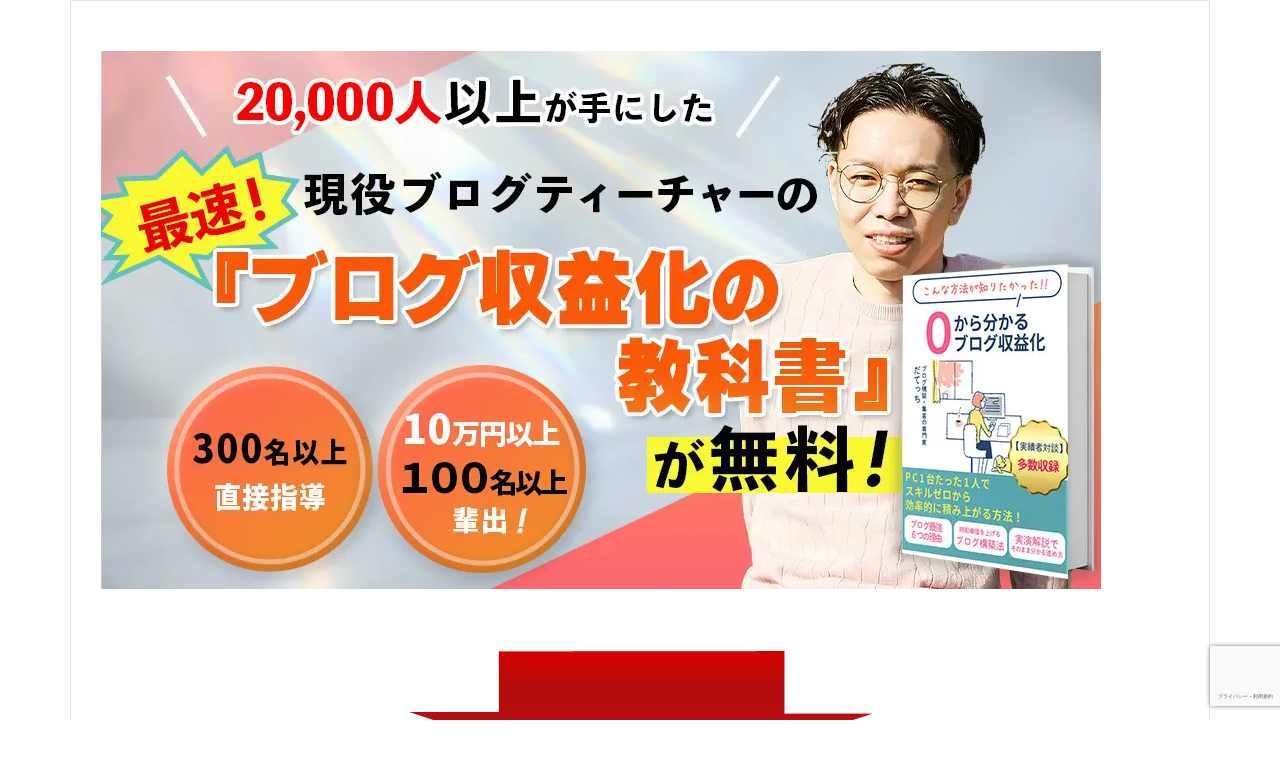

--- FILE ---
content_type: text/html; charset=UTF-8
request_url: https://datetti.com/wp-content/themes/the-thor-child/ganalytics.php
body_size: 76
content:

getIPAddress = function() {
  return '3.143.216.220';
}

getAccessTime = function() {
  return '2026/02/01 08:14:18';
}

dataLayer = [{
  'ip_adress': '3.143.216.220',
  'access_time': '2026/02/01 08:14:18',
}];



--- FILE ---
content_type: text/html; charset=utf-8
request_url: https://www.google.com/recaptcha/api2/anchor?ar=1&k=6LdTPJEnAAAAAF4FmvHWRm--t-nOkCCvT0VYs_6u&co=aHR0cHM6Ly9kYXRldHRpLmNvbTo0NDM.&hl=ja&v=N67nZn4AqZkNcbeMu4prBgzg&size=invisible&anchor-ms=20000&execute-ms=30000&cb=18kmtik85pgx
body_size: 48809
content:
<!DOCTYPE HTML><html dir="ltr" lang="ja"><head><meta http-equiv="Content-Type" content="text/html; charset=UTF-8">
<meta http-equiv="X-UA-Compatible" content="IE=edge">
<title>reCAPTCHA</title>
<style type="text/css">
/* cyrillic-ext */
@font-face {
  font-family: 'Roboto';
  font-style: normal;
  font-weight: 400;
  font-stretch: 100%;
  src: url(//fonts.gstatic.com/s/roboto/v48/KFO7CnqEu92Fr1ME7kSn66aGLdTylUAMa3GUBHMdazTgWw.woff2) format('woff2');
  unicode-range: U+0460-052F, U+1C80-1C8A, U+20B4, U+2DE0-2DFF, U+A640-A69F, U+FE2E-FE2F;
}
/* cyrillic */
@font-face {
  font-family: 'Roboto';
  font-style: normal;
  font-weight: 400;
  font-stretch: 100%;
  src: url(//fonts.gstatic.com/s/roboto/v48/KFO7CnqEu92Fr1ME7kSn66aGLdTylUAMa3iUBHMdazTgWw.woff2) format('woff2');
  unicode-range: U+0301, U+0400-045F, U+0490-0491, U+04B0-04B1, U+2116;
}
/* greek-ext */
@font-face {
  font-family: 'Roboto';
  font-style: normal;
  font-weight: 400;
  font-stretch: 100%;
  src: url(//fonts.gstatic.com/s/roboto/v48/KFO7CnqEu92Fr1ME7kSn66aGLdTylUAMa3CUBHMdazTgWw.woff2) format('woff2');
  unicode-range: U+1F00-1FFF;
}
/* greek */
@font-face {
  font-family: 'Roboto';
  font-style: normal;
  font-weight: 400;
  font-stretch: 100%;
  src: url(//fonts.gstatic.com/s/roboto/v48/KFO7CnqEu92Fr1ME7kSn66aGLdTylUAMa3-UBHMdazTgWw.woff2) format('woff2');
  unicode-range: U+0370-0377, U+037A-037F, U+0384-038A, U+038C, U+038E-03A1, U+03A3-03FF;
}
/* math */
@font-face {
  font-family: 'Roboto';
  font-style: normal;
  font-weight: 400;
  font-stretch: 100%;
  src: url(//fonts.gstatic.com/s/roboto/v48/KFO7CnqEu92Fr1ME7kSn66aGLdTylUAMawCUBHMdazTgWw.woff2) format('woff2');
  unicode-range: U+0302-0303, U+0305, U+0307-0308, U+0310, U+0312, U+0315, U+031A, U+0326-0327, U+032C, U+032F-0330, U+0332-0333, U+0338, U+033A, U+0346, U+034D, U+0391-03A1, U+03A3-03A9, U+03B1-03C9, U+03D1, U+03D5-03D6, U+03F0-03F1, U+03F4-03F5, U+2016-2017, U+2034-2038, U+203C, U+2040, U+2043, U+2047, U+2050, U+2057, U+205F, U+2070-2071, U+2074-208E, U+2090-209C, U+20D0-20DC, U+20E1, U+20E5-20EF, U+2100-2112, U+2114-2115, U+2117-2121, U+2123-214F, U+2190, U+2192, U+2194-21AE, U+21B0-21E5, U+21F1-21F2, U+21F4-2211, U+2213-2214, U+2216-22FF, U+2308-230B, U+2310, U+2319, U+231C-2321, U+2336-237A, U+237C, U+2395, U+239B-23B7, U+23D0, U+23DC-23E1, U+2474-2475, U+25AF, U+25B3, U+25B7, U+25BD, U+25C1, U+25CA, U+25CC, U+25FB, U+266D-266F, U+27C0-27FF, U+2900-2AFF, U+2B0E-2B11, U+2B30-2B4C, U+2BFE, U+3030, U+FF5B, U+FF5D, U+1D400-1D7FF, U+1EE00-1EEFF;
}
/* symbols */
@font-face {
  font-family: 'Roboto';
  font-style: normal;
  font-weight: 400;
  font-stretch: 100%;
  src: url(//fonts.gstatic.com/s/roboto/v48/KFO7CnqEu92Fr1ME7kSn66aGLdTylUAMaxKUBHMdazTgWw.woff2) format('woff2');
  unicode-range: U+0001-000C, U+000E-001F, U+007F-009F, U+20DD-20E0, U+20E2-20E4, U+2150-218F, U+2190, U+2192, U+2194-2199, U+21AF, U+21E6-21F0, U+21F3, U+2218-2219, U+2299, U+22C4-22C6, U+2300-243F, U+2440-244A, U+2460-24FF, U+25A0-27BF, U+2800-28FF, U+2921-2922, U+2981, U+29BF, U+29EB, U+2B00-2BFF, U+4DC0-4DFF, U+FFF9-FFFB, U+10140-1018E, U+10190-1019C, U+101A0, U+101D0-101FD, U+102E0-102FB, U+10E60-10E7E, U+1D2C0-1D2D3, U+1D2E0-1D37F, U+1F000-1F0FF, U+1F100-1F1AD, U+1F1E6-1F1FF, U+1F30D-1F30F, U+1F315, U+1F31C, U+1F31E, U+1F320-1F32C, U+1F336, U+1F378, U+1F37D, U+1F382, U+1F393-1F39F, U+1F3A7-1F3A8, U+1F3AC-1F3AF, U+1F3C2, U+1F3C4-1F3C6, U+1F3CA-1F3CE, U+1F3D4-1F3E0, U+1F3ED, U+1F3F1-1F3F3, U+1F3F5-1F3F7, U+1F408, U+1F415, U+1F41F, U+1F426, U+1F43F, U+1F441-1F442, U+1F444, U+1F446-1F449, U+1F44C-1F44E, U+1F453, U+1F46A, U+1F47D, U+1F4A3, U+1F4B0, U+1F4B3, U+1F4B9, U+1F4BB, U+1F4BF, U+1F4C8-1F4CB, U+1F4D6, U+1F4DA, U+1F4DF, U+1F4E3-1F4E6, U+1F4EA-1F4ED, U+1F4F7, U+1F4F9-1F4FB, U+1F4FD-1F4FE, U+1F503, U+1F507-1F50B, U+1F50D, U+1F512-1F513, U+1F53E-1F54A, U+1F54F-1F5FA, U+1F610, U+1F650-1F67F, U+1F687, U+1F68D, U+1F691, U+1F694, U+1F698, U+1F6AD, U+1F6B2, U+1F6B9-1F6BA, U+1F6BC, U+1F6C6-1F6CF, U+1F6D3-1F6D7, U+1F6E0-1F6EA, U+1F6F0-1F6F3, U+1F6F7-1F6FC, U+1F700-1F7FF, U+1F800-1F80B, U+1F810-1F847, U+1F850-1F859, U+1F860-1F887, U+1F890-1F8AD, U+1F8B0-1F8BB, U+1F8C0-1F8C1, U+1F900-1F90B, U+1F93B, U+1F946, U+1F984, U+1F996, U+1F9E9, U+1FA00-1FA6F, U+1FA70-1FA7C, U+1FA80-1FA89, U+1FA8F-1FAC6, U+1FACE-1FADC, U+1FADF-1FAE9, U+1FAF0-1FAF8, U+1FB00-1FBFF;
}
/* vietnamese */
@font-face {
  font-family: 'Roboto';
  font-style: normal;
  font-weight: 400;
  font-stretch: 100%;
  src: url(//fonts.gstatic.com/s/roboto/v48/KFO7CnqEu92Fr1ME7kSn66aGLdTylUAMa3OUBHMdazTgWw.woff2) format('woff2');
  unicode-range: U+0102-0103, U+0110-0111, U+0128-0129, U+0168-0169, U+01A0-01A1, U+01AF-01B0, U+0300-0301, U+0303-0304, U+0308-0309, U+0323, U+0329, U+1EA0-1EF9, U+20AB;
}
/* latin-ext */
@font-face {
  font-family: 'Roboto';
  font-style: normal;
  font-weight: 400;
  font-stretch: 100%;
  src: url(//fonts.gstatic.com/s/roboto/v48/KFO7CnqEu92Fr1ME7kSn66aGLdTylUAMa3KUBHMdazTgWw.woff2) format('woff2');
  unicode-range: U+0100-02BA, U+02BD-02C5, U+02C7-02CC, U+02CE-02D7, U+02DD-02FF, U+0304, U+0308, U+0329, U+1D00-1DBF, U+1E00-1E9F, U+1EF2-1EFF, U+2020, U+20A0-20AB, U+20AD-20C0, U+2113, U+2C60-2C7F, U+A720-A7FF;
}
/* latin */
@font-face {
  font-family: 'Roboto';
  font-style: normal;
  font-weight: 400;
  font-stretch: 100%;
  src: url(//fonts.gstatic.com/s/roboto/v48/KFO7CnqEu92Fr1ME7kSn66aGLdTylUAMa3yUBHMdazQ.woff2) format('woff2');
  unicode-range: U+0000-00FF, U+0131, U+0152-0153, U+02BB-02BC, U+02C6, U+02DA, U+02DC, U+0304, U+0308, U+0329, U+2000-206F, U+20AC, U+2122, U+2191, U+2193, U+2212, U+2215, U+FEFF, U+FFFD;
}
/* cyrillic-ext */
@font-face {
  font-family: 'Roboto';
  font-style: normal;
  font-weight: 500;
  font-stretch: 100%;
  src: url(//fonts.gstatic.com/s/roboto/v48/KFO7CnqEu92Fr1ME7kSn66aGLdTylUAMa3GUBHMdazTgWw.woff2) format('woff2');
  unicode-range: U+0460-052F, U+1C80-1C8A, U+20B4, U+2DE0-2DFF, U+A640-A69F, U+FE2E-FE2F;
}
/* cyrillic */
@font-face {
  font-family: 'Roboto';
  font-style: normal;
  font-weight: 500;
  font-stretch: 100%;
  src: url(//fonts.gstatic.com/s/roboto/v48/KFO7CnqEu92Fr1ME7kSn66aGLdTylUAMa3iUBHMdazTgWw.woff2) format('woff2');
  unicode-range: U+0301, U+0400-045F, U+0490-0491, U+04B0-04B1, U+2116;
}
/* greek-ext */
@font-face {
  font-family: 'Roboto';
  font-style: normal;
  font-weight: 500;
  font-stretch: 100%;
  src: url(//fonts.gstatic.com/s/roboto/v48/KFO7CnqEu92Fr1ME7kSn66aGLdTylUAMa3CUBHMdazTgWw.woff2) format('woff2');
  unicode-range: U+1F00-1FFF;
}
/* greek */
@font-face {
  font-family: 'Roboto';
  font-style: normal;
  font-weight: 500;
  font-stretch: 100%;
  src: url(//fonts.gstatic.com/s/roboto/v48/KFO7CnqEu92Fr1ME7kSn66aGLdTylUAMa3-UBHMdazTgWw.woff2) format('woff2');
  unicode-range: U+0370-0377, U+037A-037F, U+0384-038A, U+038C, U+038E-03A1, U+03A3-03FF;
}
/* math */
@font-face {
  font-family: 'Roboto';
  font-style: normal;
  font-weight: 500;
  font-stretch: 100%;
  src: url(//fonts.gstatic.com/s/roboto/v48/KFO7CnqEu92Fr1ME7kSn66aGLdTylUAMawCUBHMdazTgWw.woff2) format('woff2');
  unicode-range: U+0302-0303, U+0305, U+0307-0308, U+0310, U+0312, U+0315, U+031A, U+0326-0327, U+032C, U+032F-0330, U+0332-0333, U+0338, U+033A, U+0346, U+034D, U+0391-03A1, U+03A3-03A9, U+03B1-03C9, U+03D1, U+03D5-03D6, U+03F0-03F1, U+03F4-03F5, U+2016-2017, U+2034-2038, U+203C, U+2040, U+2043, U+2047, U+2050, U+2057, U+205F, U+2070-2071, U+2074-208E, U+2090-209C, U+20D0-20DC, U+20E1, U+20E5-20EF, U+2100-2112, U+2114-2115, U+2117-2121, U+2123-214F, U+2190, U+2192, U+2194-21AE, U+21B0-21E5, U+21F1-21F2, U+21F4-2211, U+2213-2214, U+2216-22FF, U+2308-230B, U+2310, U+2319, U+231C-2321, U+2336-237A, U+237C, U+2395, U+239B-23B7, U+23D0, U+23DC-23E1, U+2474-2475, U+25AF, U+25B3, U+25B7, U+25BD, U+25C1, U+25CA, U+25CC, U+25FB, U+266D-266F, U+27C0-27FF, U+2900-2AFF, U+2B0E-2B11, U+2B30-2B4C, U+2BFE, U+3030, U+FF5B, U+FF5D, U+1D400-1D7FF, U+1EE00-1EEFF;
}
/* symbols */
@font-face {
  font-family: 'Roboto';
  font-style: normal;
  font-weight: 500;
  font-stretch: 100%;
  src: url(//fonts.gstatic.com/s/roboto/v48/KFO7CnqEu92Fr1ME7kSn66aGLdTylUAMaxKUBHMdazTgWw.woff2) format('woff2');
  unicode-range: U+0001-000C, U+000E-001F, U+007F-009F, U+20DD-20E0, U+20E2-20E4, U+2150-218F, U+2190, U+2192, U+2194-2199, U+21AF, U+21E6-21F0, U+21F3, U+2218-2219, U+2299, U+22C4-22C6, U+2300-243F, U+2440-244A, U+2460-24FF, U+25A0-27BF, U+2800-28FF, U+2921-2922, U+2981, U+29BF, U+29EB, U+2B00-2BFF, U+4DC0-4DFF, U+FFF9-FFFB, U+10140-1018E, U+10190-1019C, U+101A0, U+101D0-101FD, U+102E0-102FB, U+10E60-10E7E, U+1D2C0-1D2D3, U+1D2E0-1D37F, U+1F000-1F0FF, U+1F100-1F1AD, U+1F1E6-1F1FF, U+1F30D-1F30F, U+1F315, U+1F31C, U+1F31E, U+1F320-1F32C, U+1F336, U+1F378, U+1F37D, U+1F382, U+1F393-1F39F, U+1F3A7-1F3A8, U+1F3AC-1F3AF, U+1F3C2, U+1F3C4-1F3C6, U+1F3CA-1F3CE, U+1F3D4-1F3E0, U+1F3ED, U+1F3F1-1F3F3, U+1F3F5-1F3F7, U+1F408, U+1F415, U+1F41F, U+1F426, U+1F43F, U+1F441-1F442, U+1F444, U+1F446-1F449, U+1F44C-1F44E, U+1F453, U+1F46A, U+1F47D, U+1F4A3, U+1F4B0, U+1F4B3, U+1F4B9, U+1F4BB, U+1F4BF, U+1F4C8-1F4CB, U+1F4D6, U+1F4DA, U+1F4DF, U+1F4E3-1F4E6, U+1F4EA-1F4ED, U+1F4F7, U+1F4F9-1F4FB, U+1F4FD-1F4FE, U+1F503, U+1F507-1F50B, U+1F50D, U+1F512-1F513, U+1F53E-1F54A, U+1F54F-1F5FA, U+1F610, U+1F650-1F67F, U+1F687, U+1F68D, U+1F691, U+1F694, U+1F698, U+1F6AD, U+1F6B2, U+1F6B9-1F6BA, U+1F6BC, U+1F6C6-1F6CF, U+1F6D3-1F6D7, U+1F6E0-1F6EA, U+1F6F0-1F6F3, U+1F6F7-1F6FC, U+1F700-1F7FF, U+1F800-1F80B, U+1F810-1F847, U+1F850-1F859, U+1F860-1F887, U+1F890-1F8AD, U+1F8B0-1F8BB, U+1F8C0-1F8C1, U+1F900-1F90B, U+1F93B, U+1F946, U+1F984, U+1F996, U+1F9E9, U+1FA00-1FA6F, U+1FA70-1FA7C, U+1FA80-1FA89, U+1FA8F-1FAC6, U+1FACE-1FADC, U+1FADF-1FAE9, U+1FAF0-1FAF8, U+1FB00-1FBFF;
}
/* vietnamese */
@font-face {
  font-family: 'Roboto';
  font-style: normal;
  font-weight: 500;
  font-stretch: 100%;
  src: url(//fonts.gstatic.com/s/roboto/v48/KFO7CnqEu92Fr1ME7kSn66aGLdTylUAMa3OUBHMdazTgWw.woff2) format('woff2');
  unicode-range: U+0102-0103, U+0110-0111, U+0128-0129, U+0168-0169, U+01A0-01A1, U+01AF-01B0, U+0300-0301, U+0303-0304, U+0308-0309, U+0323, U+0329, U+1EA0-1EF9, U+20AB;
}
/* latin-ext */
@font-face {
  font-family: 'Roboto';
  font-style: normal;
  font-weight: 500;
  font-stretch: 100%;
  src: url(//fonts.gstatic.com/s/roboto/v48/KFO7CnqEu92Fr1ME7kSn66aGLdTylUAMa3KUBHMdazTgWw.woff2) format('woff2');
  unicode-range: U+0100-02BA, U+02BD-02C5, U+02C7-02CC, U+02CE-02D7, U+02DD-02FF, U+0304, U+0308, U+0329, U+1D00-1DBF, U+1E00-1E9F, U+1EF2-1EFF, U+2020, U+20A0-20AB, U+20AD-20C0, U+2113, U+2C60-2C7F, U+A720-A7FF;
}
/* latin */
@font-face {
  font-family: 'Roboto';
  font-style: normal;
  font-weight: 500;
  font-stretch: 100%;
  src: url(//fonts.gstatic.com/s/roboto/v48/KFO7CnqEu92Fr1ME7kSn66aGLdTylUAMa3yUBHMdazQ.woff2) format('woff2');
  unicode-range: U+0000-00FF, U+0131, U+0152-0153, U+02BB-02BC, U+02C6, U+02DA, U+02DC, U+0304, U+0308, U+0329, U+2000-206F, U+20AC, U+2122, U+2191, U+2193, U+2212, U+2215, U+FEFF, U+FFFD;
}
/* cyrillic-ext */
@font-face {
  font-family: 'Roboto';
  font-style: normal;
  font-weight: 900;
  font-stretch: 100%;
  src: url(//fonts.gstatic.com/s/roboto/v48/KFO7CnqEu92Fr1ME7kSn66aGLdTylUAMa3GUBHMdazTgWw.woff2) format('woff2');
  unicode-range: U+0460-052F, U+1C80-1C8A, U+20B4, U+2DE0-2DFF, U+A640-A69F, U+FE2E-FE2F;
}
/* cyrillic */
@font-face {
  font-family: 'Roboto';
  font-style: normal;
  font-weight: 900;
  font-stretch: 100%;
  src: url(//fonts.gstatic.com/s/roboto/v48/KFO7CnqEu92Fr1ME7kSn66aGLdTylUAMa3iUBHMdazTgWw.woff2) format('woff2');
  unicode-range: U+0301, U+0400-045F, U+0490-0491, U+04B0-04B1, U+2116;
}
/* greek-ext */
@font-face {
  font-family: 'Roboto';
  font-style: normal;
  font-weight: 900;
  font-stretch: 100%;
  src: url(//fonts.gstatic.com/s/roboto/v48/KFO7CnqEu92Fr1ME7kSn66aGLdTylUAMa3CUBHMdazTgWw.woff2) format('woff2');
  unicode-range: U+1F00-1FFF;
}
/* greek */
@font-face {
  font-family: 'Roboto';
  font-style: normal;
  font-weight: 900;
  font-stretch: 100%;
  src: url(//fonts.gstatic.com/s/roboto/v48/KFO7CnqEu92Fr1ME7kSn66aGLdTylUAMa3-UBHMdazTgWw.woff2) format('woff2');
  unicode-range: U+0370-0377, U+037A-037F, U+0384-038A, U+038C, U+038E-03A1, U+03A3-03FF;
}
/* math */
@font-face {
  font-family: 'Roboto';
  font-style: normal;
  font-weight: 900;
  font-stretch: 100%;
  src: url(//fonts.gstatic.com/s/roboto/v48/KFO7CnqEu92Fr1ME7kSn66aGLdTylUAMawCUBHMdazTgWw.woff2) format('woff2');
  unicode-range: U+0302-0303, U+0305, U+0307-0308, U+0310, U+0312, U+0315, U+031A, U+0326-0327, U+032C, U+032F-0330, U+0332-0333, U+0338, U+033A, U+0346, U+034D, U+0391-03A1, U+03A3-03A9, U+03B1-03C9, U+03D1, U+03D5-03D6, U+03F0-03F1, U+03F4-03F5, U+2016-2017, U+2034-2038, U+203C, U+2040, U+2043, U+2047, U+2050, U+2057, U+205F, U+2070-2071, U+2074-208E, U+2090-209C, U+20D0-20DC, U+20E1, U+20E5-20EF, U+2100-2112, U+2114-2115, U+2117-2121, U+2123-214F, U+2190, U+2192, U+2194-21AE, U+21B0-21E5, U+21F1-21F2, U+21F4-2211, U+2213-2214, U+2216-22FF, U+2308-230B, U+2310, U+2319, U+231C-2321, U+2336-237A, U+237C, U+2395, U+239B-23B7, U+23D0, U+23DC-23E1, U+2474-2475, U+25AF, U+25B3, U+25B7, U+25BD, U+25C1, U+25CA, U+25CC, U+25FB, U+266D-266F, U+27C0-27FF, U+2900-2AFF, U+2B0E-2B11, U+2B30-2B4C, U+2BFE, U+3030, U+FF5B, U+FF5D, U+1D400-1D7FF, U+1EE00-1EEFF;
}
/* symbols */
@font-face {
  font-family: 'Roboto';
  font-style: normal;
  font-weight: 900;
  font-stretch: 100%;
  src: url(//fonts.gstatic.com/s/roboto/v48/KFO7CnqEu92Fr1ME7kSn66aGLdTylUAMaxKUBHMdazTgWw.woff2) format('woff2');
  unicode-range: U+0001-000C, U+000E-001F, U+007F-009F, U+20DD-20E0, U+20E2-20E4, U+2150-218F, U+2190, U+2192, U+2194-2199, U+21AF, U+21E6-21F0, U+21F3, U+2218-2219, U+2299, U+22C4-22C6, U+2300-243F, U+2440-244A, U+2460-24FF, U+25A0-27BF, U+2800-28FF, U+2921-2922, U+2981, U+29BF, U+29EB, U+2B00-2BFF, U+4DC0-4DFF, U+FFF9-FFFB, U+10140-1018E, U+10190-1019C, U+101A0, U+101D0-101FD, U+102E0-102FB, U+10E60-10E7E, U+1D2C0-1D2D3, U+1D2E0-1D37F, U+1F000-1F0FF, U+1F100-1F1AD, U+1F1E6-1F1FF, U+1F30D-1F30F, U+1F315, U+1F31C, U+1F31E, U+1F320-1F32C, U+1F336, U+1F378, U+1F37D, U+1F382, U+1F393-1F39F, U+1F3A7-1F3A8, U+1F3AC-1F3AF, U+1F3C2, U+1F3C4-1F3C6, U+1F3CA-1F3CE, U+1F3D4-1F3E0, U+1F3ED, U+1F3F1-1F3F3, U+1F3F5-1F3F7, U+1F408, U+1F415, U+1F41F, U+1F426, U+1F43F, U+1F441-1F442, U+1F444, U+1F446-1F449, U+1F44C-1F44E, U+1F453, U+1F46A, U+1F47D, U+1F4A3, U+1F4B0, U+1F4B3, U+1F4B9, U+1F4BB, U+1F4BF, U+1F4C8-1F4CB, U+1F4D6, U+1F4DA, U+1F4DF, U+1F4E3-1F4E6, U+1F4EA-1F4ED, U+1F4F7, U+1F4F9-1F4FB, U+1F4FD-1F4FE, U+1F503, U+1F507-1F50B, U+1F50D, U+1F512-1F513, U+1F53E-1F54A, U+1F54F-1F5FA, U+1F610, U+1F650-1F67F, U+1F687, U+1F68D, U+1F691, U+1F694, U+1F698, U+1F6AD, U+1F6B2, U+1F6B9-1F6BA, U+1F6BC, U+1F6C6-1F6CF, U+1F6D3-1F6D7, U+1F6E0-1F6EA, U+1F6F0-1F6F3, U+1F6F7-1F6FC, U+1F700-1F7FF, U+1F800-1F80B, U+1F810-1F847, U+1F850-1F859, U+1F860-1F887, U+1F890-1F8AD, U+1F8B0-1F8BB, U+1F8C0-1F8C1, U+1F900-1F90B, U+1F93B, U+1F946, U+1F984, U+1F996, U+1F9E9, U+1FA00-1FA6F, U+1FA70-1FA7C, U+1FA80-1FA89, U+1FA8F-1FAC6, U+1FACE-1FADC, U+1FADF-1FAE9, U+1FAF0-1FAF8, U+1FB00-1FBFF;
}
/* vietnamese */
@font-face {
  font-family: 'Roboto';
  font-style: normal;
  font-weight: 900;
  font-stretch: 100%;
  src: url(//fonts.gstatic.com/s/roboto/v48/KFO7CnqEu92Fr1ME7kSn66aGLdTylUAMa3OUBHMdazTgWw.woff2) format('woff2');
  unicode-range: U+0102-0103, U+0110-0111, U+0128-0129, U+0168-0169, U+01A0-01A1, U+01AF-01B0, U+0300-0301, U+0303-0304, U+0308-0309, U+0323, U+0329, U+1EA0-1EF9, U+20AB;
}
/* latin-ext */
@font-face {
  font-family: 'Roboto';
  font-style: normal;
  font-weight: 900;
  font-stretch: 100%;
  src: url(//fonts.gstatic.com/s/roboto/v48/KFO7CnqEu92Fr1ME7kSn66aGLdTylUAMa3KUBHMdazTgWw.woff2) format('woff2');
  unicode-range: U+0100-02BA, U+02BD-02C5, U+02C7-02CC, U+02CE-02D7, U+02DD-02FF, U+0304, U+0308, U+0329, U+1D00-1DBF, U+1E00-1E9F, U+1EF2-1EFF, U+2020, U+20A0-20AB, U+20AD-20C0, U+2113, U+2C60-2C7F, U+A720-A7FF;
}
/* latin */
@font-face {
  font-family: 'Roboto';
  font-style: normal;
  font-weight: 900;
  font-stretch: 100%;
  src: url(//fonts.gstatic.com/s/roboto/v48/KFO7CnqEu92Fr1ME7kSn66aGLdTylUAMa3yUBHMdazQ.woff2) format('woff2');
  unicode-range: U+0000-00FF, U+0131, U+0152-0153, U+02BB-02BC, U+02C6, U+02DA, U+02DC, U+0304, U+0308, U+0329, U+2000-206F, U+20AC, U+2122, U+2191, U+2193, U+2212, U+2215, U+FEFF, U+FFFD;
}

</style>
<link rel="stylesheet" type="text/css" href="https://www.gstatic.com/recaptcha/releases/N67nZn4AqZkNcbeMu4prBgzg/styles__ltr.css">
<script nonce="3l2OXs211xkVxMNsbm-nZw" type="text/javascript">window['__recaptcha_api'] = 'https://www.google.com/recaptcha/api2/';</script>
<script type="text/javascript" src="https://www.gstatic.com/recaptcha/releases/N67nZn4AqZkNcbeMu4prBgzg/recaptcha__ja.js" nonce="3l2OXs211xkVxMNsbm-nZw">
      
    </script></head>
<body><div id="rc-anchor-alert" class="rc-anchor-alert"></div>
<input type="hidden" id="recaptcha-token" value="[base64]">
<script type="text/javascript" nonce="3l2OXs211xkVxMNsbm-nZw">
      recaptcha.anchor.Main.init("[\x22ainput\x22,[\x22bgdata\x22,\x22\x22,\[base64]/[base64]/[base64]/[base64]/[base64]/UltsKytdPUU6KEU8MjA0OD9SW2wrK109RT4+NnwxOTI6KChFJjY0NTEyKT09NTUyOTYmJk0rMTxjLmxlbmd0aCYmKGMuY2hhckNvZGVBdChNKzEpJjY0NTEyKT09NTYzMjA/[base64]/[base64]/[base64]/[base64]/[base64]/[base64]/[base64]\x22,\[base64]\\u003d\x22,\x22fcKxTMOGGMKrwpLCtMKgQlFQwpEaw5UKwr/CjkrCksK2EMO9w6vDnQ4bwqFBwoNzwp1jwpbDulLDhmTCoXttw7LCvcOFwrTDl07CpMOzw5HDuV/CtDbCoynDv8OVQ0bDogzDusOgwprCm8KkPsKWb8K/AMOnD8Osw4TCp8OswpXCmmczMDQwZnBCTcKvGMOtw7zDl8Orwoplwq3DrWI9EcKORRBZO8OLcnJWw7YNwpU/PMKdesOrBMOHKsKBHMKFw7siR1TDmcOFw5wES8KAwpVOw7nCuFzCn8O/w6HCjMK0wo/DucO1w5g8wqhMW8OawptXVj/Di8ObBsKkwp8SwpjCi13ClMKLw6nDhDjCj8KnMw0cw6nDhgstfj1JRT4TahJ2wovDm3taAcO5YcKZOyQ5RMODw6bDp2ZUbEzCoDteY1R2EV3DhDzDoBHCshrCtcKzFcOUQcKGOcK7M8OMXHwcEQtndsK3PmISw5DCgcO1bMK8wo9uw7sew4/[base64]/[base64]/Du8KBw5kZCzEQTMK4w4A7w6HCtQ0/wqAdZ8Omw7E2wrIxGMOwV8KAw5LDmMKYcMKCwpYPw6LDtcKvBgkHAsKNMCbCqcOIwplrw7lxwokQwpXDisOndcKrw7TCp8K/wo8/c2rDr8KTw5LCpcK1GjBIw6bDlcKhGWDCssO5wojDrsOnw7PCpsOKw6kMw4vCr8K2ecOkR8O2BAPDrFPClsKrSy/Ch8OGwrDDh8O3G2gdK3Qlw7VVwrRBw5xXwp5fIFPChErDqiPCkEUHS8ObNjYjwoEOwrfDjTzCk8OmwrBoasK5USzDvSPChsKWcELCnW/ClQssScOvYmEoZWjDiMOVw44uwrM/aMOOw4PClmvDvsOEw4ggwqfCrHbDmz0jYjfCsk8aX8KzK8K2KcOibMOkGMONVGrDnsK2IcO4w6XDksKiKMKWw7lyCE/CvW/[base64]/Cu8KyIcK0eHwyG8OSwpIxwrTCn8KsRMOiwoLDtkHDrsOlEcO4Z8KCw51JwobDlShyw6bDgcOPw7DDlwPCt8O8LMK7Nll8C2I+USVPw7MnY8KHKMODw4/CpsORwrfCtRfDtcKbJEbCi3DCncOEwrhEGyMqw7phw41vwojCsMOhw7bDk8KhS8O+JUM2w5kiwpYMwpY4w7DDgcOtKAnDssKKS1/Cox3DgSDDu8O8wpLCsMOxYcK9T8Opw5gpCcO6CsK2w7YHZlDDlmLDscOTw7fDiERDJcKBw6gwdVUrGgUhw7nCnlfCpHopFAHDqXTCucKCw6DDt8Oxw7TCn0hwwo/DoX/DtMOew7XCvWBlw64bN8KSw7PDlF8QwobCt8Kfw4piw4TDuTLDhQ7CqivCisOSwpjDpyTDksOXQsOzRAPDgMOHX8OzME1VYsKwJMKWw43DmsKTKMKJw7bCkMO4WcO4w54mwpDDmcKawrB9F2/[base64]/w61Jw6PDjsOBMMKBEMORXUPDlcKWfm/Cr8K8HCkaI8O8wo3Dlw7DqjYcH8OLYQPCs8KLZDJJW8KEw7bCo8OabBI8wrjDsyHDs8Kjw4bCp8Oaw5oXwrjCmDMAw4x/wq1Cw6ERWQbCocK/[base64]/[base64]/DtCxyw4RHwobCiWvCjhB8CGDDpcO+W0XDsnYBw4XChTLCgcO9SsKWGz9Tw5/[base64]/[base64]/[base64]/Cu8OrWAEgbm/DscOxw584EAxlwolPwqDDsMO8UMKlw49owpfCkmLClMKawrLDgMKif8OlUMKgw6fDvsKcFcKwSMO0w7fDmwTDtTrCtVwFThrDjcOSw6rCjSTCrsKKwpRmw6XDilcAwofCoSw4f8KnWHvDt1/DsiTDmiPDi8KYw5wIeMKDasOIE8KDPcOkwpnCosORw5xiw7REw4QifnrDnD3DkMKUcMKCw4QJw7jDrFvDvMOdDkE6P8OWE8KPK2DCgMOKNhwnFMOmwoB8OWfDoQppwqkYc8KwAFIHwpzDiXfDrsO7wp50N8OTwq/CtFUww40WcsKmBDrCsH7DlBslaAXCuMOww4bDkTIoemEcHcOUwqYNwpd+w6LDtEkoOx3CojTDtsKMaybDrcOxwpoJw5QDwqYYwoZkeMKldXBzUcO4wqbCmVwaw63DhMO3wr9iXcKUJcOFw6YSwr7CkiXCmsKww4HCo8KOwoxTw7PDgsKTTEh8w7/CgsOEw5YUFcO0dT4Bw6ondGbDpMKXw5d7esOhawF/w6HCv1RcfjAmJMOpw6fDpHFswr5yU8K+fcOZwqnDiB7ChCLCp8K8C8OFXWrDpMK4woPCmW8iwqNdwq89BcKtw4smTErCilQ6CSVQacOYwrPCiSM3DVIdwoLCk8Kia8OSwo7Dm3fDuVbCisO5w5EwQwkEw54iH8O9OcKDworCtX0WQ8Oqw4IXb8Onwo/DqxDDtEDCimEDVcOSw4I2wrt1wpdTUmHCmMOAVlUvNMObcEsxw6QnS3HCksK0wptCccKWw4Jkwp3Dm8KRwpsSw5/[base64]/Dhx1aw4jCj2vDjEbDlsOywrsASUHCu8KqZD1jwooew782w5HCt8OYZEBxw6LCg8K1w48aU17CgsOww57Ct21Bw6nDlcKcFR51e8OtGsONw43Diy/DpsOOwoLDrcOzRsO3ScKVNsOLw5vCj1LDuXB4wrjCt0hoCzBWwpguc3EBwoDClETDlcKcEMOdX8ORcMKJwoHCjsKleMOXwpvCo8OOSMOJw6vDgsKrAznCiwHCuH/CjToiawc0w4zDtwvClMOEw7vCl8OFwqJnOMKjwpd5NxxCwrJrw7BmwrTCnXhNworCszUjHsO7woPCrcKaXEHCp8O5IsOmXMK7Kj0laSnCjsOsVsKkwqZGw6bCiC0WwqAvw7nCncKCbU0Sdz0uwr/DswvClUjCnHfCm8O2M8K1wrHDrgHDtsK4ShDDizRRw5IfbcKiwq/DucOpHcOEwpnCisKSLV7CrEPCvh3Dp3XDgyEEw5geYcOQQcK/wo4Cf8Kow7fChcKQw6wbI3nDlMO0PERkA8O3ZcK+ZX7CqzTCrcOXw6haBBvChFZ4w5NFSMOPcndkw6TCvMOMJ8KawqnClwR8EsKpQ38YdMKuRAfDgMKCb2/DmMKPwrVvQ8K3w4PDscO/HkMpaGTDj0c/OMODVCTDl8KLw7nCuMKTEsK2w6wwMsKvQMOGTmU7WybDkBQcw4YkwoDClMODJcOQRcOrc0RpZiDCsw8DwojCmzDDhwpCUVhrw5F6BsKQw4FART/[base64]/[base64]/CsMOxw50aSA7Dk8Kewp16BsKtRl1RIsOdeih1w6FFGMOcNwF0VsKowoBcG8KMYBbCmXk0w6BhwrnDscObw5bDhV/[base64]/DlXDCgcOCwpFCX3Isw4JkQcOnS2csw4JNFMO0w5DCgkNmKsKZH8K6Y8O6SsO6NgvDn1vDjMOxacKiDHJQw7VVGw7DncKAwps2d8K4PMKmw5HDsF/CiBHDtjRnCcKBGMKAwqjDhEXCtBVBXiDDsTw6w5hDw6xSw7PCr2/[base64]/[base64]/wq7ChcOpwr7CgmdnSFkIElvCuMK9eArDkRF5Z8OBK8OewrgLw57DjMKpXkR4Z8OaUcOEAcOBwo0Sw7XDmMOBI8KRCcO7w5U9Gj03w7kuwrQ3YDVbQ3TCisK/[base64]/[base64]/DosKmGXPCvMOqwpFrwo7CkS3DqDIZw5YpKsKbw6Mhwrl8BHzCjMKJw5UZwr7CtgXCom0jFE7DgMOeBTwmwqwiwqRUbj3Dgx3DosKyw6EiwqrDuEInw5tywoFaGiPCvMKYw5oow5sYwoBYw5wSw5lowpNHah0RwqnCny/Dj8KOwpnDphkAHsK3w5nDhsOuE3kWDxDCq8KfaA/DssOqKMOewpzCpzlWNsK6wrQFLcO6w5VxUsKJL8KxQGhvwo3DosO9wrfCqVcwwqh1w6/Cln/DkMKCY31Nw5JWw4ViHDXDp8OHKkzClxswwoUYw5IDS8O4bjALw5bCjcK5NsKdw6dow7hGcz8kRhTDvgZ3HMOEOGrDusOvP8OBE1hIHsKZIsKcwpjCmA/DhsKuwpYbw45JAGZawrzCtjFod8ORwo9kwoTCi8ODUkMtw5vCrxBnworCph54CS7ChE/[base64]/wofDhsKOwq3DpcKow5vDkUjChsK6XFHDusOoI8KCw5QVDcK3NcO5w5sAwrEtIxTCly/DglN6dMKzMjvCnVbDiS0dZglow5A1w4lKwrggw73DvUnDkcKSw70uZ8KNP2HCpQETwpHDkcO/XGl7M8O7BcOkXWnDuMKhTyxJw7U1I8KkTcKpOXNbCsK6w4PDiEJZwo0LwpzCgkHCkx3Cpj4oQS3CgMOMwoPDtMKMcBXDg8O/FDxqBUYrw73Cs8KEXcKhOx7CuMOIMSlDSQZdw6YRQsOUwp/[base64]/wonCs3fDoh3DtMOKwocbw77CnMOzDHTDnyzCgXvDgsO1woPDpRfDrWYpw6A7B8OPX8O/w4bDtDXDukLDrDvDkjFQBVkLwrwbwoXCkF0KWMONM8ObwpZ+bR9RwpI9TyXDp3TDhcKKw6zCkMK4w7cCwpdTwolIcMOew7UMwoDDl8Oew4Qrw47DpsKpZsOqLMOoAMOsaRIDwrVEwqd5P8KCwqd/XFjCnsKZPcONRQzCpsK/wonDiCfDrsKGw7Arw4lnwqYbwoXDogEQCMKfXX94OMKSw7ReNTgrw4DCjRnDkmZqw6DDhGHDi37CgElVw4AzwofDvUdPdWbDkH7DgsKSw6FjwqBtM8OpwpfDgkfDncKOwolZwonDncK7w7XCniPDq8KWw7wYa8OXbyrDssOkw4R7MUZzw4M1fMO/wobChmPDqsOQw4TCmxfCo8OZalPDrnfDqxTCnS9GNsK/XMK3RsKqXMKKw5hyRMKtT1Rrwp9SPMKZw6fDhAxfHUpXTHM3w6LDhcK1w48Qd8OmPw4nfBJjXMKwIlMBcj9aOzNRwpA7fsO3w6cOwrTClMOJwq5ebT9zFMKlw6pYw73DnsOGTcOyQ8OQw43CqMKcJnAsw4PCu8K0CcKxRcKGwp/Cs8Oqw4VtSVp6XsO+RzNWPFghw4vDqsKwMmVWUGFvKsKkw4JOwrU/woUKwoB8w4jCs34cM8Onw5waYsKmwp3DqQwVw7nClEbCtcKwNGHDqcOBFhRawrYtw5hewpYZUcKzWsKkPRvCt8K9CsKgdAQgcsOtwoUMw5lrGcOiQkUfwoHCnX9xHMK/NwjDpAjDscOew7HCj2EeUcKbEMO+PS/Du8KRKgjDocKYYi7CtcOOQXvDosOfPC/Cr1TChS7Cp0jDm3vDoWIKwrLCqsK8QMKzw5hgwoFdwr/Dv8KqTHYKNhMGwqDDrMKiw4wdwoTCl3HCgQMBNFvCmMK/cxjCvcKxHUHDucK9QVbDkxLDmMORTwnCjhvDpsKXwpxpbsO0Lk5Bw5tSwpbCn8KTw7RrQShtw6TDvMKuJMORwojDvcKuw7hlwpxFKzxhLxvDnMKGJWXDncO7wq/CmULCgwzCocKwAcKew4hEwoXCiW14Nw5Vw4HDthLCm8Kxw6HClDdTwp1LwqJcVsOiw5XDusO+EMOgwrF6w5chw4UfXhQlJlLDjVjDuW/CtMOePMKrXzERw7NyMMOycRRAw6/DrcKcXjLCqMKNAk5EV8KvWsOZMVfDgWAQwppOAm/DlSoDDEzCjsKaHMOHw6zDt1IIw7kbw5EOwpHDoT4jwq7DvsOlwrpRwr/DtcKCw5cmUsOkwqTCqScFTMKsLsOpLxwTw7ZYcmLCh8KCesOMw7Y/R8OQXV/DpxPCjsKawrPDgsKnwrklf8Owa8K1w5PDvMKyw749w4TDtk3DtsKAwrlwEXpJZ006w5LCsMKUbcOfesK2JxDDkzjCjsKmwrsWwokkC8OyczdHw7rCrMKJTHEAVTnCksKzNH7DnmhhY8OmEMKhZAY/wqLDhMObwpPDpBxfacOEw43DncOOwqUUwo9yw49Iw6LDi8KRScK/ZsOVw65LwpscH8OsIkICwovDqGZPwqPDtjJHw6zDuUzDgHMOw5bCksOlwo9xOi/DsMOAwptcPMO7B8O7w74HKMKZNGoBKy/DncKCAMKDHMORaD5FdcK8bMK0exdVLnPDgsOSw7ZYW8OJfF81OEx1wr/DscOXcTjDlQvDrHLCggPCgsO0woEvLcOQwr/CnjXChMOMSgrDuFkZUgtGU8KlcsKcRRvDvyVyw6YbTwTCucKow6/CocOJDSQow7LDn0xGTQbCqsKUwqrCrsOiw6rCnsKFw5nDvcKmwoIUT3LCq8KLF0gkF8OAwp8Yw7/Ds8OOw6XDjWTDocKOwpfCkcKuwr0ATMKDCGzDt8KVJcKcQ8Ohwq/DnRgSw5IJw4Z7C8K/[base64]/DnsKfwpvCq8OhZ8Ktw53DhMO3MsK9UsKew5AWAFzDvEELUcO7w7nDpsKaBMKYH8Oiwr4NBlzDvh3DjB9RfTR/[base64]/wr4KJF3ChsK3ckAXMlU/w5bDq8OiA3fCp1vCpTgRZMOKDsKQwqAzwqDCucO5w7LCscOgw6gVN8KPwrFrFMKNw7zCp0TCqsOPwr3CnGdtw6zCm27CqCvCg8OaVwzDhFNtw4rCrjAlw6/DnsKtw6XDmDnDuMORw6dcwpbDo2vCrcK3Bxsiw5fDrBnDo8OsWcKyZMKvGS3CtwBrccOJfMOVWU3Do8OIw4M1D0LDvxkwbcKWwrLDpsOCF8K/IcOhM8K3w6DChE/DuSHDvsKvcsKEwrpLwprDkzZHcgrDi07CuBRzfFZFwqzCnl3CvsOGLDnDmsKLa8KHTMKOREnCr8O5wpHDmcKpNTzCpn7DnDYaw5/CicKMw5zCvMKRwrp1E13CoMKvwq5FFMOPw63DrRHDpsO4wrbDpGRUGMO1wqE9BcKmwq3CvFhtE03Dm2k6w5/[base64]/[base64]/Dkxl9wrMYO2Fiwq0dw5N+wq3CvMKSXsO3c28NwqkeHsKmw53Cq8ODVXXCrFUQw6Mew4PDlMOpJV/[base64]/[base64]/w7Eawp3DssOCwonDoVMHw6wjw7nCmx/Dn31dBipAScOxw4jDisOYPsKBYsOuWcORagJZXxo0IMKywrg0GCXDpcKmwrXCmWEow6HCpA4WMMKJbxfDusOaw6TDhcOkXSFiCsKOaEjCpA0uwp7DgcKxJcOcw7zCsxzCtjTDoGzDjiLCnsOgw5vDncKvw4QLwo7DpkHCjcKSfAV/w5ErwqPDhcK3woTCqcOdwq9mwrXDvMKPdFHCoU/CjVdkP8ONWsO8NUl6LybDnkNpw59twoTDj2Q0wrkvw7lsJQPDkMKiw5jDvMOGR8OFDcO2XV/DsnrCgUnCn8K2Kn/DgMKLECgfw4HCvHPDi8K0wpzDn23DliI8wo5FS8OYdXcUwqwXEBLCqcKaw7hOw7IzXS7DtAV5wpwww4fDpVbDocKOw7JPM1rDjz3CvsKuIMK2w6ZQw4k/PMOxw5XDlVHDgzLDhMOUaMOmaHXDvjM7OcKVGwEcw6DCmsOMTjnDlcKaw51maCLDq8O3w5DDqsO0woB0OU/Cty/CrsK3IB0XFcOBM8Orw4vCjsKcIFI/wqEsw5DCrsOhXsKYfMKfwo4OWFjDs08zQ8KYw5JIw43Dh8O0UMKawpXDqj5vYWLDqsKvw5PCmx3Dq8ORS8OHGcOZbBHDhsOpwprDncOowq/DqMK7AF3DrhZIwrB3SMK7G8K5aF7CiHctPz0iworCu3EBWxhpX8K+I8KPw7s/wpRIPcKOABLCjHTDqsKkEm/DsjA6PMOewqXDsG/DncOlwrl7eAHDlcOqwq7DgAMww7DCpAXDhsOgw7nCnh3DsHTDtMKFw5d4IcONGcK3w6R6flDChUENasOqw6oUwqfDjmLCi0LDusOywo7Dsk/Cj8KDw77DscKTbyJML8Khwr/CncOSZljDmE/CmcKfd3rClcKPCcOBwoPDnSDDtsOawr/[base64]/Cg8K5IhccwqEjZ1R0wqPDmMOQw6bDjsO+WhUewqNWwpMbw7bCgA1rwoJdworCpMOGGcKvw5bDkkvDhsK4PB8DfcKHw4zCpWUbYwPDp3zDtXlpwpnDgsK6OhLDoEQLMcKpwoLDkFTCgMKAwpEew7xed3dzeURWwonCssKzwpAaGEfDoQDDicOpw6/DkibDpcO3O33DlMK5JMKzasK0wqLCrDfCv8KLw6PClAXDg8OKwpnDtcObw5Zow7YqVMO8ezDCjcK9wrjCl37CnMONw6TDoAUeOMOHw5jDkxLCj1zCksKySWfDqRrCjMOxfGnClHAhUcKEwqTCngsXUFDCqcKWw5hSTHEQwp/DlgXDolJtEQRjwpLCrxcxHVAHPFfCtkZZwp/DhxbCrG/DhcK2wonCnVdnwp8TMMOpwpTCpsKFw5fDm0ITw7hQw4jDncKhEXVaw5TDsMOowqbCmgLCgsO7MhR9wrhQTxUww5TDghQUw6NZw4sMBMK4dnoYwrVSd8O/w7QQN8KXwp/DvsORwqsVw4HCl8OwRcKDw7HDuMOMM8OsX8KQw4UNw4PDiSBrJFTCjE8eFQHCicKUwpLDg8OVwoXCn8OAw5rChF1nw5/Do8KKw7nDvBl8NMO+Xh0TGR3DvjbDjGHCjcKycMOZWgRUIMO9w553dcKEMsOnwpYfBsORwrrDq8K4wqoKA3EEWlElwonDqgACWcKkUVPDlcOocUrCjQ3ChsOuw6YDw6rDjsOpwokNdcKiw4Egwo/CnU7CpsObw447e8ODRTrDvsOWbC1awrtXbTbDj8Kzw5jDmsOIwo4gWcKgeQcNw7opwp51w4PDkEAlNcOiw7jDjMOnw6rCucK0wo7DjS8BwrnDicO9wq1gLcKZwpd/[base64]/CrcKwU39nw7LDrcO1woFAw444w45dGWPDsFHDgcKzwrnDkcOCwqwsw63CrnjCpAllw7DCmsKLXH1Jw7Ylw4LCiUoKcMOEc8OnasODUcOmwo3DunjCtcOiw7/[base64]/wpPCmU3CrMOICkbChVHCqVLClnRHaDDDlhZhTzECw4Z/[base64]/EDtzw69xwp0Jwo8CdsKawqhcw6F2wo3Cm8OeF8KLAC1DTD/DjcO4w7AVE8KGwr0uRcK/wpVmL8OgJcOwWsO2BsKiwoTDgX7DpcKXBmRzb8OWw6N/wq/CklF6WcOWwpsVIRbCuCUhJh0USW3DnMKGw7rCrlvCusKDw585w4UGwrwKfMOJwq0MwpMcwqPDsm9FA8KJwrQCw5sAwpvCqR8qL1DCjcOebzwbwo/CpsO2woXCtH/CtsK8a3peJXcqw7wSwpfDpRHCmVxjwq9OUHPCn8KydsOoYcKGwrHDp8KOwrDCuQLDgnsUw7jDhsK1wpNZeMKXNGPCgcODfH/DkTBWw5F0wrIvBAvDpVp/[base64]/[base64]/fMOcw70wEMKUw74fwqtBwqNJbVbCgcOOZcO4UD/CmcKRwqXCnVEow78RKn9fwrrDtT3CqMOGw7YfwowjMXvCoMOzbMOxVAY1OsOcwprCoW/DhlTCgMKDcsOrw5Ziw5TCqy02w6Fdwo/[base64]/DisO2w4zDnE3CscKDwqhqEQolNGDCsFkQdD/[base64]/wocSLsOWMUFaw7vDssKRw7RNwosLw69yM8OowoLDgsKEYcO+fntnwqLCpcOTw6fDtl/[base64]/DlEleVsONw7ADwqTCh8OJw59Ew6R+w4IIOV5lM0UGEX3CkMK4eMKzZS0+F8OHwqImH8OWwoxiT8KkXDkMwqlSFsOhwqfCqsOtXjd9wpppw4/Dkg/CpcKMw6dmGRDCo8Kzw4rCjSN3O8K/woXDvGrCmsKmw7kqwpNTF3DCiMK5w5bDo1jCmMKcScO1AhVpworCsDskTg8ywqtiw7rCp8OVwr/Do8OIwqnCqnHDgMKzw6MSw5sCw6NNGMKMw43Cp0bCty3CvBxPLcKjLsK0CF0Tw6QdWMOowosjwplvesKyw4EGw4FyHsO6w75ZJ8OvN8Oaw70Nwr4UEMOAwr5KaQ1sWSNZw4YTDjjDglx1wonDoXnDksKwOj3CscKTw5/CgcOPw4cTwroufx8jFylXHMOnw74jfFgWwqNKccKGwqnDkcOxQRLDuMOMw5RBEgjCtQIdwpN8wpdmDsKAwqHCszMNGMO6w4gvwrjDgD3CisO5EMK1BsKIPHXCohvCvsOwwq/CmU8fKsOQw6TCuMKlMF/DgcK+wpcmwobDhcOvAcOzw6PCncOywrDDv8OLw7jCm8KUXMKNw7rCvHVmBBLDpMK1w7PCscO1KWUrA8O7eV1bwoYvw7nDncOvwqzCql3CukwUw5x2LcKULsObXcKDwr4Mw6vDuDwvw6ldw5DCm8Kyw6EAw6lEwqnDhsKYRDMrwo1tNsOpGsO/YcKFcyrDlyxdWsOgw5/Ct8OiwrYqwpcGwqRCwphswr9eUVvDjDt1ZwvCpMKmw6UDOsOBwqQlwq/Cqy3CuCNxw4jCrcO+wpcKw4g+BsOXwowPLX5PdcKNfT7DlR7Cl8OGwpxQwoNJwpPCvUrCoVEuU0tYLsOpw6TCh8OOw6dcTGcpw5cUBDHDhlI9SmU/w6sSw4osLsKrPcKsAWDCq8KkQcOSAsK/Tk7DgF1DGDQpwqV8woI2OVkHNXM6w77CuMO1E8OTw6/DrMKMaMKNw7DCum8yQsKAw6cSw7BQNWjDh2HDlMK4wqrCrsOxwpLDtXcPw7XDk0Yqw4Q7ajhNUMKYKMKSHMOnw5jCr8KBw7vDksKNHWRvw5ZtOMKywqDCn25kc8OHXMOVZcOUwqzDlsOCw5PDuE40acKWbMKjbDpRwpTCocOgdsKVPcKqPlgyw6/CnBYFHlYZwobCkTHDnMKOw43Chi3CtMOwegvCqMO4T8KlwpXCpgtrQcKTcMKCZMOgScK4w6DCoAzCoMKWViYswpRVWMOVUW9ADMKZF8Kmw5nDo8KCw5zCu8OSIsK2Zj9Pw4vCjcKPw6pCwprDrmzCl8OAw4XCqFXCjhPDq052w4nCvFNTw5nCjE/DvmBvw7TDo2nDm8KLXlPDm8KkwqFdecOqH0I7AsKYw4tjw47DnMK8w4bClRo8cMO7w6bDvMKUwqVjwoMcXcKNX2DDjVXDqsKjwr/[base64]/DpRzCj8OSfkTCsgMNwp3Cog0MYHHCoz0mTsOLa1nCmCJxw5TDsMKJw4YeZUPCjl0OGMO6FsOxwozDoQvCvkfDjsOnXcKww7jCm8OiwqR1MCnDjcKJH8KVw6tZKcOjw5UdwrXCi8KwDMKSw5URw7oXfsOEVnfCscO8wqUQw4rCuMKaw7LDgsOpMQ/DgcKDLwvDpmPCi3bDl8Kow6UjOcO0XjxfLSlNEXQewoDClS4Aw6rDlGTDosO9woE8w6LCtnZNBgbDp3EGF0PDpiE7w4waADPCo8KOw6/CjylKw4xDw6bDlcKmwr/[base64]/CvHjCvBjCtMK5ecOXw5LDqBx5w7kXw7wWwr9kw6hOw7g7wr8FwpzCqhnChmPCn0PColJBw4h5Q8KLw4FiLAZrJwI6w4N9wowXwoLCu2pif8KjccK0XMOCw4fDvmNnNMORwqfCtsKQw6HCucKTw5nDlFFfwqU/PBTCtcK2w7FKA8K4Alh3woMaTcOawrTCkHk9wr3ComvDvMO9w6o/OhjDqsKfw7oXajbDuMOKKcKObMOHw5oWw48eNDXDscOEJcKqHsONKkbDj1Yuw4bCmcOxPWDDuknCoikYw7XCvwk5K8OlGcOzwrvCklQCwqnDll7DuzbDuj/[base64]/w7LCrsOLHU8Vd8Kyw7/CsUXDiMKFfsK5w63CsMOpw5vDsDDDuMOzw4lML8KPW3tSL8K5CVPDlgIhCMOtHcKbwpxdOsOSwo3CgjM/AHpYw7QBwrLCjsOcwoHCgcOlQANCZMK2w5IdwoXCoH1tU8KDwrrCicKgQxt2S8OHwphIw57ClsKDIx3Chl7DnsOjw6dOw7LCnMKldMOJLyPDmMOtOnbCvcOVwpnCqsKLwo9kw5XCqsKKV8KNScKCdiXDosORbMKTwoccfFxtw73DmcKHCkgTJMOxw6A/[base64]/[base64]/DkRzCkcKMXw7DrxPDh8OXU8Kfw7wFw7XDmcO4w5F7wrLDjQ1FwofDow/DtxLDm8OZwpwPSCfDqsK4w73CnUjCscKhFMKAwp8OAsKbKn/CmcOXwqLCqW3CgEJow5tGHllsbgsFwpYZw43CkTxOO8Kbw7tifcKWw6HCj8O5wpDCrQBTwphuwrAGw7VjFx/[base64]/Dv0XDo2liwrXDkcK2UcK/[base64]/CtgLCkcK6Bh0LeDgrZsKcw6BdwrNlDi/[base64]/[base64]/[base64]/w7/[base64]/wqpkLDDCtj/CgRFLw5DDt1zDr8O5w70WPG1qSFIbLkQOb8Ovw6sZIjTCjcOUwojDk8Orw4LDhWPDvcKCw6rDicO/w7MNUHjDumoew7fDusO+NcOIw6nDhy/CgGs7w5wcwphqdsO4worChMOnExEyeWfCkmtUw6jDhMO7w4hERSTClHQ6woEuScK7w4fDhm8dwrhoccO0wro9wrYSSgtrwoBCFTUBUz3Cq8OYw4ERw7vDjUZpXcKMOsKcwrFSXUPCmxRfwqYVCMK0woNLPhnDkcOEwp4kbkY7wq3CmlE2DFwAwr5/dcO9W8ONa1lbRcK/[base64]/[base64]/[base64]/CqyPCucOqw43DnMOBK8OHwpJpw6rCucO4w5MzwrnDmHXDgDDDlTEewrLDnTfCqjBjfsKVbMODw4Fdw7fDkMODdMKcLQJ4MMOAwrnCqcOHw6vDp8Ksw5vChMOqZsOfYBfCtWPDp8ObwqPCv8Ozw7TCi8KKA8Oiwp0EUWYxBl/DrMOZNMOPwqt0w5UFw6XDvMKLw6gSwpfCncKbSsKaw4Fuw7MeE8OVeyXCiFDCs25Pw5LCgMK3TCXCjw0EMWrDhMK1YsONw4hRw63DpcORehdVC8OrE2dISsOPe3/[base64]/wpt8I8KBMXHCrcKbw7TDrwAuB3fDgsOuw69zDn7CoMOlwqV/w4DDp8OTdGl6XcKdw41awprDtsOXFsKiw6rCpMKvw6Z8flhAwpDCtwDCmMKEwo7CnsK5KsO6w6/CqS1Ww43Crjw4wpPCiTANw7Eew4fDumIqwq0Tw5zCjsOPWRPDqEzCqT7CqFIew5zCiVDDjhTCtkzCn8KqwpbCkEglYsOgwrzDhQh4wpHDhwPClxXDtMK3fcKzYGzDkcOGw6XDt1PDth4vwpV2wrvDqMKQKcKPRcKJZsOAwqsDw5xqwoAZwpExw4DDiEbDmcK/wqHDnsKiw57DrMOjw5BNBg7DpntRw4YOLcOowq1gVcOjWz5UwrIkwpxzwoXCmXvDgxLDuWPDvXYeDBFWb8K6Zk/Dg8Olwr9ZdMOWAsO/[base64]/[base64]/CjcOIw6jCmX7DmsKywqlRw6rDozx+wr9bLnTCoMKYwo7ChwM6fsOoasKoLD5QPkLDg8K1w6LCmcKKwp5+wqPDvMKFdxY3wqDCt0vDk8KEwpN7CcKwwrrCrcKdbwjCtMKfcXTDnDAZwoDCuys+w7ITwqcow5l/[base64]/DvsK8wqwfw4rDtMKlw6vDoMOdHcOVwrVQSVlVFcO4QHXCiFrClQrClcKGKlgAwo9dw49Qwq7Cjzkcw63CosO5w7Q4BMK9w6zDmQQmw4dwRFPDkzojw7JgLjFsBTXDqylZAWhLw5RHw4pHw6bCqMOmw7fDuX7DhzZ3w4zDs2dMUA/CmsOUKCkbw7UlTQ3Cv8Ohw5TDnzjDnsKEwoshw6PCscO2T8OVw6txwpDDvMOGHsOtF8KOw4vCqULCgcOKesKLwoxQw7UsUMOKw5MIwrkkw7vDgyDDpGrCtyxmZ8KtbsKnKcKYw5QiQk0iJcKsTQTCvyB8JsKPwrkkLA03wr7DiEDDqMKzb8OMwoHDp1/DgsOVwrfCukcOw7/CpnzDqsOfw5ojScOXEsOSw6zCv0hkD8KJw40/[base64]/[base64]/CoDNeVUdVw4w6VFbCusKnw5h0woQfw5LCoMKWw4pswpJbwrjCtcKGw7/CkxbDn8KfLXJJInt8woNNwrloRsOww6XDkWtcOxTDqMKywrtFwpILbcKvwrtqfnHClQBWwpsPwpfCnyrDniY3w4LCvnjCnSXDuMOdw6suLggKw7InGcOxYMKLw4PCjUDDuTHCsy7DtsOUw7nDn8KYWsOdD8OXw4pDwpA/[base64]/UMKYwr0AwoDDkCrDkHDCgMKFw5RHwrTDmy7DtFRQQcOpw5MxwpnDs8Kvw5DDmT7DlMKfw7wmXznCh8Kaw7LCmQ7CisOhwq3DgkLClcK3esKhJmhtCEXCjxnCt8K7csKCOMKVXGRDdAt8w6wPw73CocKqMMOyA8Kaw4QlXidtwqZcIR/DmxdASHfCoyTClsKFwrrDrsOnw7VeK27DscKxw7PDsUkCwrsmIMKrw5XDrzHCsQ9PN8Ocw5c9FkovIcOUcsKHJhLDgwvCmDIrw5LDkzplwpbDpwxuw4XClQclUytuJ1TCt8K3HDtmdsKPXgo5woVONgkkQFUhEH9lw7rDkMK/[base64]/McKBworCr8O7w4TCrFXDoQ7CnsKZw4DDsGBoT8KBdsOFa3d/DcO7woIswoJIEFnCpcOQUwFVN8OlwqXCnhs/[base64]/[base64]/[base64]/[base64]/[base64]/fmnDq8KVwoTDiXJ/H8KiLcKCw7ogw71EB8KKD0PDojQ3VcOVw5B5w4gAH00iwoxPTV/Cv2/DgcKYwoIQGcKBax/DvMO3w43CvB3CsMOww4HCgsOiS8OgA3jCq8K6w6PCjRoJR1PDvHfDpjLDvcK7KFx5Q8OLI8OUMGkLDC4xw5FEZ1HChmp/JCNCIsKOfCTCmcOjwr7DgS9FP8OjVDjCjUvDm8KtDUBawpJJDH7DsVg5w63DtDzCk8KPVw/Cs8ODw444OcKsIMOwPzHCqwMmw5zDpyDCo8Knw6vDlcKlI2U7wp9dw7suK8KdKMOnwojCpW1Yw4PDrTtHw4bChBnCrlt+w4whTsKMU8OvwphjDEzDpW0qCMKRXnLCjsK9wpFmw4towq8TwpjDqMOKw5TCtVjChnpRJcKDRHRyOH/Cok0IwrnCrwLDsMOGWyd6w5gdeRwDw7nDiMK1E0bCvxYNacOrcMK6C8KvacOlwqd3wqDCtgoTIkvDkXrDqlnCkURQS8KIw4FbA8OzDUUWwr/CvsK1JXURccOFDMK1wpPCpg3CoS4WCFxTwp3DikvDnmDDoVRwGT1/w7DCp2nDqMOcw4wBw7ViG1cow7F4NU5xLMOhw48kwo89w6dZwpjDiMKIw4nDpjLDoybDoMKqN1pXYmfCnsOewofCl0vDoQt/eA7Dt8OeXsOKw4BJbMK5wqTDj8KUIMKvfsOzwrwGw4hfwr1kwqLCu23CqkkJdsObwok\\u003d\x22],null,[\x22conf\x22,null,\x226LdTPJEnAAAAAF4FmvHWRm--t-nOkCCvT0VYs_6u\x22,0,null,null,null,1,[21,125,63,73,95,87,41,43,42,83,102,105,109,121],[7059694,340],0,null,null,null,null,0,null,0,null,700,1,null,0,\[base64]/76lBhmnigkZhAoZnOKMAhnM8xEZ\x22,0,0,null,null,1,null,0,0,null,null,null,0],\x22https://datetti.com:443\x22,null,[3,1,1],null,null,null,1,3600,[\x22https://www.google.com/intl/ja/policies/privacy/\x22,\x22https://www.google.com/intl/ja/policies/terms/\x22],\x22N4a3g+Gt/dgp7UCszjAsnZoP3po8WUwbbt1N6uGzE9c\\u003d\x22,1,0,null,1,1769904859438,0,0,[139,62],null,[233,175,199],\x22RC-OQ4kyJXQW54AnQ\x22,null,null,null,null,null,\x220dAFcWeA5sfO4nzHG2JxkrfXPKTKq_Kru0dwk0R_kyrLq6S7W1N5mKQ0-AjHV-4ET_vp-90GyYYygwk4fH6TWQbKOAThiFjAQi7w\x22,1769987659306]");
    </script></body></html>